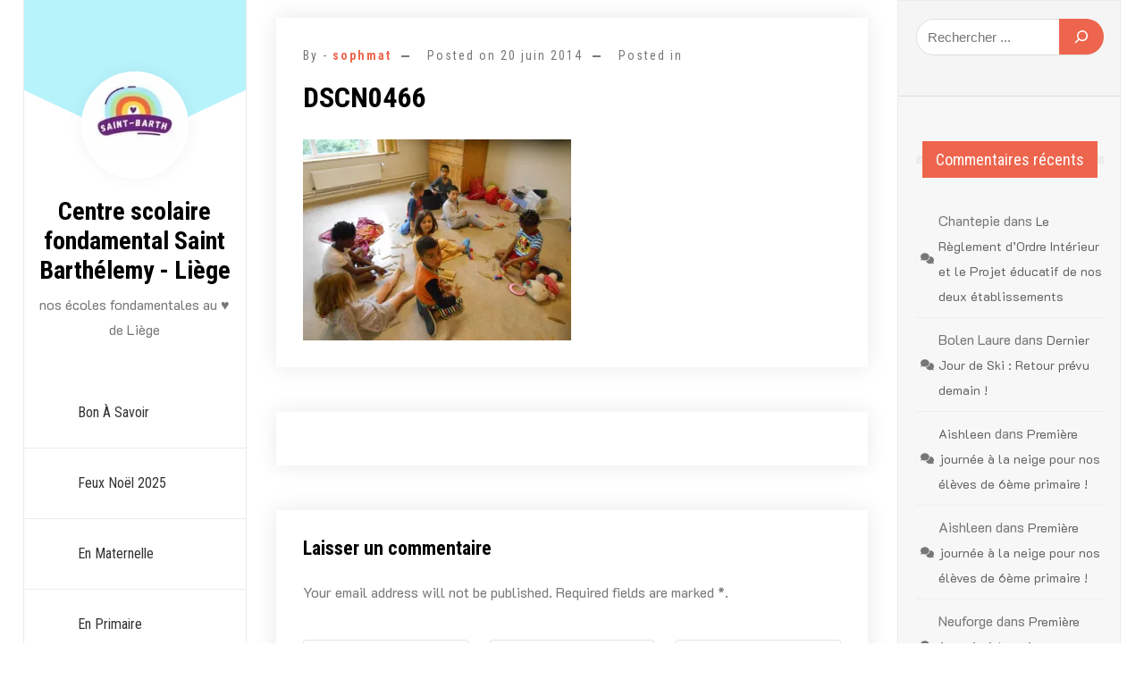

--- FILE ---
content_type: text/html; charset=UTF-8
request_url: https://www.saint-barth.be/vendredi-20-reveil-mer/dscn0466/
body_size: 16545
content:
<!doctype html>
<html lang="fr-FR">
<head>
	<meta charset="UTF-8">
	<meta name="viewport" content="width=device-width, initial-scale=1">
	<link rel="profile" href="https://gmpg.org/xfn/11">

	  <script>
    window.pgc_selected_calendars = [];
    window.pgc_trans = {"calendar_options":"Calendar options","selected_calendars":"Selected calendars","all":"All","none":"None","public":"Public","public_calendars":"Public calendar(s)","show_calendar_filter":"Show calendar filter","edit_fullcalendar_config":"Edit FullCalendar config","hide_passed_events":"Hide passed events...","hide_future_events":"Hide future events...","popup_options":"Popup options","show":"Show","hide":"Hide","copy_fullcalendar_config_info":"Copy the default FullCalendar config if you want to change it. This is the configuration object that you can set as the second argument in the <code>FullCalendar.Calendar<\/code> constructor.","fullcalendar_docs_link":"See the <a target=\"_blank\" href=\"https:\/\/fullcalendar.io\/docs#toc\">FullCalendar documentation<\/a> for available configuration options.","eventpopup":"Show event popup","eventlink":"Show event link","eventdescription":"Show event description","eventlocation":"Show event location","eventattendees":"Show event attendees","eventattachments":"Show event attachments","eventcreator":"Show event creator","eventcalendarname":"Show calendarname","more_than":"...more than","days_ago":"days ago","days_from_now":"days from now","malformed_json":"Malformed JSON, this calendar will probably not display correctly","enter_one_or_more_public_calendar_ids":"Add at least one calendar!","malformed_json_short":"Malformed JSON","fullcalendar_config":"FullCalendar config","copy_default_fullcalendar_config":"Copy default FullCalendar config","comma_separated_list_calendar_ids":"Comma separated list of public calendar IDs","show_filter_bottom":"Show filter at bottom","show_filter_top":"Show filter at top","hide_filter":"Hide filter","filter_options":"Filter options","filter_uncheckedcalendarids":"Unchecked calendar IDs","plugin_version":"20251206","theme":"Theme","default":"Default","themes":["pgc-dark","pgc-light"],"fullcalendar_version":4};
  </script>
<style>
#wpadminbar #wp-admin-bar-wccp_free_top_button .ab-icon:before {
	content: "\f160";
	color: #02CA02;
	top: 3px;
}
#wpadminbar #wp-admin-bar-wccp_free_top_button .ab-icon {
	transform: rotate(45deg);
}
</style>
<meta name='robots' content='index, follow, max-image-preview:large, max-snippet:-1, max-video-preview:-1' />

	<!-- This site is optimized with the Yoast SEO plugin v26.8 - https://yoast.com/product/yoast-seo-wordpress/ -->
	<title>DSCN0466 - Centre scolaire fondamental Saint Barthélemy - Liège</title>
	<link rel="canonical" href="https://www.saint-barth.be/vendredi-20-reveil-mer/dscn0466/" />
	<meta property="og:locale" content="fr_FR" />
	<meta property="og:type" content="article" />
	<meta property="og:title" content="DSCN0466 - Centre scolaire fondamental Saint Barthélemy - Liège" />
	<meta property="og:url" content="https://www.saint-barth.be/vendredi-20-reveil-mer/dscn0466/" />
	<meta property="og:site_name" content="Centre scolaire fondamental Saint Barthélemy - Liège" />
	<meta property="og:image" content="https://www.saint-barth.be/vendredi-20-reveil-mer/dscn0466" />
	<meta property="og:image:width" content="1024" />
	<meta property="og:image:height" content="768" />
	<meta property="og:image:type" content="image/jpeg" />
	<script type="application/ld+json" class="yoast-schema-graph">{"@context":"https://schema.org","@graph":[{"@type":"WebPage","@id":"https://www.saint-barth.be/vendredi-20-reveil-mer/dscn0466/","url":"https://www.saint-barth.be/vendredi-20-reveil-mer/dscn0466/","name":"DSCN0466 - Centre scolaire fondamental Saint Barthélemy - Liège","isPartOf":{"@id":"https://www.saint-barth.be/#website"},"primaryImageOfPage":{"@id":"https://www.saint-barth.be/vendredi-20-reveil-mer/dscn0466/#primaryimage"},"image":{"@id":"https://www.saint-barth.be/vendredi-20-reveil-mer/dscn0466/#primaryimage"},"thumbnailUrl":"https://i0.wp.com/www.saint-barth.be/wp-content/uploads/2014/06/DSCN0466.jpg?fit=5152%2C3864&ssl=1","datePublished":"2014-06-20T06:21:50+00:00","breadcrumb":{"@id":"https://www.saint-barth.be/vendredi-20-reveil-mer/dscn0466/#breadcrumb"},"inLanguage":"fr-FR","potentialAction":[{"@type":"ReadAction","target":["https://www.saint-barth.be/vendredi-20-reveil-mer/dscn0466/"]}]},{"@type":"ImageObject","inLanguage":"fr-FR","@id":"https://www.saint-barth.be/vendredi-20-reveil-mer/dscn0466/#primaryimage","url":"https://i0.wp.com/www.saint-barth.be/wp-content/uploads/2014/06/DSCN0466.jpg?fit=5152%2C3864&ssl=1","contentUrl":"https://i0.wp.com/www.saint-barth.be/wp-content/uploads/2014/06/DSCN0466.jpg?fit=5152%2C3864&ssl=1"},{"@type":"BreadcrumbList","@id":"https://www.saint-barth.be/vendredi-20-reveil-mer/dscn0466/#breadcrumb","itemListElement":[{"@type":"ListItem","position":1,"name":"Vendredi 20: Réveil à la mer","item":"https://www.saint-barth.be/vendredi-20-reveil-mer/"},{"@type":"ListItem","position":2,"name":"DSCN0466"}]},{"@type":"WebSite","@id":"https://www.saint-barth.be/#website","url":"https://www.saint-barth.be/","name":"Centre scolaire fondamental Saint Barthélemy - Liège","description":"nos écoles fondamentales au ♥ de Liège","publisher":{"@id":"https://www.saint-barth.be/#organization"},"potentialAction":[{"@type":"SearchAction","target":{"@type":"EntryPoint","urlTemplate":"https://www.saint-barth.be/?s={search_term_string}"},"query-input":{"@type":"PropertyValueSpecification","valueRequired":true,"valueName":"search_term_string"}}],"inLanguage":"fr-FR"},{"@type":"Organization","@id":"https://www.saint-barth.be/#organization","name":"Centre scolaire fondamental Saint Barthélemy - Liège","url":"https://www.saint-barth.be/","logo":{"@type":"ImageObject","inLanguage":"fr-FR","@id":"https://www.saint-barth.be/#/schema/logo/image/","url":"https://i0.wp.com/www.saint-barth.be/wp-content/uploads/2020/03/cropped-cropped-SSM.jpeg?fit=173%2C137&ssl=1","contentUrl":"https://i0.wp.com/www.saint-barth.be/wp-content/uploads/2020/03/cropped-cropped-SSM.jpeg?fit=173%2C137&ssl=1","width":173,"height":137,"caption":"Centre scolaire fondamental Saint Barthélemy - Liège"},"image":{"@id":"https://www.saint-barth.be/#/schema/logo/image/"}}]}</script>
	<!-- / Yoast SEO plugin. -->


<link rel='dns-prefetch' href='//stats.wp.com' />
<link rel='dns-prefetch' href='//fonts.googleapis.com' />
<link rel='preconnect' href='//c0.wp.com' />
<link rel='preconnect' href='//i0.wp.com' />
<link rel="alternate" type="application/rss+xml" title="Centre scolaire fondamental Saint Barthélemy - Liège &raquo; Flux" href="https://www.saint-barth.be/feed/" />
<link rel="alternate" type="application/rss+xml" title="Centre scolaire fondamental Saint Barthélemy - Liège &raquo; Flux des commentaires" href="https://www.saint-barth.be/comments/feed/" />
<link rel="alternate" type="application/rss+xml" title="Centre scolaire fondamental Saint Barthélemy - Liège &raquo; DSCN0466 Flux des commentaires" href="https://www.saint-barth.be/vendredi-20-reveil-mer/dscn0466/feed/" />
<link rel="alternate" title="oEmbed (JSON)" type="application/json+oembed" href="https://www.saint-barth.be/wp-json/oembed/1.0/embed?url=https%3A%2F%2Fwww.saint-barth.be%2Fvendredi-20-reveil-mer%2Fdscn0466%2F" />
<link rel="alternate" title="oEmbed (XML)" type="text/xml+oembed" href="https://www.saint-barth.be/wp-json/oembed/1.0/embed?url=https%3A%2F%2Fwww.saint-barth.be%2Fvendredi-20-reveil-mer%2Fdscn0466%2F&#038;format=xml" />
		<style>
			.lazyload,
			.lazyloading {
				max-width: 100%;
			}
		</style>
		<style id='wp-img-auto-sizes-contain-inline-css'>
img:is([sizes=auto i],[sizes^="auto," i]){contain-intrinsic-size:3000px 1500px}
/*# sourceURL=wp-img-auto-sizes-contain-inline-css */
</style>
<style id='wp-emoji-styles-inline-css'>

	img.wp-smiley, img.emoji {
		display: inline !important;
		border: none !important;
		box-shadow: none !important;
		height: 1em !important;
		width: 1em !important;
		margin: 0 0.07em !important;
		vertical-align: -0.1em !important;
		background: none !important;
		padding: 0 !important;
	}
/*# sourceURL=wp-emoji-styles-inline-css */
</style>
<link rel='stylesheet' id='wp-block-library-css' href='https://c0.wp.com/c/6.9/wp-includes/css/dist/block-library/style.min.css' media='all' />
<style id='wp-block-search-inline-css'>
.wp-block-search__button{margin-left:10px;word-break:normal}.wp-block-search__button.has-icon{line-height:0}.wp-block-search__button svg{height:1.25em;min-height:24px;min-width:24px;width:1.25em;fill:currentColor;vertical-align:text-bottom}:where(.wp-block-search__button){border:1px solid #ccc;padding:6px 10px}.wp-block-search__inside-wrapper{display:flex;flex:auto;flex-wrap:nowrap;max-width:100%}.wp-block-search__label{width:100%}.wp-block-search.wp-block-search__button-only .wp-block-search__button{box-sizing:border-box;display:flex;flex-shrink:0;justify-content:center;margin-left:0;max-width:100%}.wp-block-search.wp-block-search__button-only .wp-block-search__inside-wrapper{min-width:0!important;transition-property:width}.wp-block-search.wp-block-search__button-only .wp-block-search__input{flex-basis:100%;transition-duration:.3s}.wp-block-search.wp-block-search__button-only.wp-block-search__searchfield-hidden,.wp-block-search.wp-block-search__button-only.wp-block-search__searchfield-hidden .wp-block-search__inside-wrapper{overflow:hidden}.wp-block-search.wp-block-search__button-only.wp-block-search__searchfield-hidden .wp-block-search__input{border-left-width:0!important;border-right-width:0!important;flex-basis:0;flex-grow:0;margin:0;min-width:0!important;padding-left:0!important;padding-right:0!important;width:0!important}:where(.wp-block-search__input){appearance:none;border:1px solid #949494;flex-grow:1;font-family:inherit;font-size:inherit;font-style:inherit;font-weight:inherit;letter-spacing:inherit;line-height:inherit;margin-left:0;margin-right:0;min-width:3rem;padding:8px;text-decoration:unset!important;text-transform:inherit}:where(.wp-block-search__button-inside .wp-block-search__inside-wrapper){background-color:#fff;border:1px solid #949494;box-sizing:border-box;padding:4px}:where(.wp-block-search__button-inside .wp-block-search__inside-wrapper) .wp-block-search__input{border:none;border-radius:0;padding:0 4px}:where(.wp-block-search__button-inside .wp-block-search__inside-wrapper) .wp-block-search__input:focus{outline:none}:where(.wp-block-search__button-inside .wp-block-search__inside-wrapper) :where(.wp-block-search__button){padding:4px 8px}.wp-block-search.aligncenter .wp-block-search__inside-wrapper{margin:auto}.wp-block[data-align=right] .wp-block-search.wp-block-search__button-only .wp-block-search__inside-wrapper{float:right}
/*# sourceURL=https://c0.wp.com/c/6.9/wp-includes/blocks/search/style.min.css */
</style>
<style id='wp-block-search-theme-inline-css'>
.wp-block-search .wp-block-search__label{font-weight:700}.wp-block-search__button{border:1px solid #ccc;padding:.375em .625em}
/*# sourceURL=https://c0.wp.com/c/6.9/wp-includes/blocks/search/theme.min.css */
</style>
<style id='global-styles-inline-css'>
:root{--wp--preset--aspect-ratio--square: 1;--wp--preset--aspect-ratio--4-3: 4/3;--wp--preset--aspect-ratio--3-4: 3/4;--wp--preset--aspect-ratio--3-2: 3/2;--wp--preset--aspect-ratio--2-3: 2/3;--wp--preset--aspect-ratio--16-9: 16/9;--wp--preset--aspect-ratio--9-16: 9/16;--wp--preset--color--black: #000000;--wp--preset--color--cyan-bluish-gray: #abb8c3;--wp--preset--color--white: #ffffff;--wp--preset--color--pale-pink: #f78da7;--wp--preset--color--vivid-red: #cf2e2e;--wp--preset--color--luminous-vivid-orange: #ff6900;--wp--preset--color--luminous-vivid-amber: #fcb900;--wp--preset--color--light-green-cyan: #7bdcb5;--wp--preset--color--vivid-green-cyan: #00d084;--wp--preset--color--pale-cyan-blue: #8ed1fc;--wp--preset--color--vivid-cyan-blue: #0693e3;--wp--preset--color--vivid-purple: #9b51e0;--wp--preset--gradient--vivid-cyan-blue-to-vivid-purple: linear-gradient(135deg,rgb(6,147,227) 0%,rgb(155,81,224) 100%);--wp--preset--gradient--light-green-cyan-to-vivid-green-cyan: linear-gradient(135deg,rgb(122,220,180) 0%,rgb(0,208,130) 100%);--wp--preset--gradient--luminous-vivid-amber-to-luminous-vivid-orange: linear-gradient(135deg,rgb(252,185,0) 0%,rgb(255,105,0) 100%);--wp--preset--gradient--luminous-vivid-orange-to-vivid-red: linear-gradient(135deg,rgb(255,105,0) 0%,rgb(207,46,46) 100%);--wp--preset--gradient--very-light-gray-to-cyan-bluish-gray: linear-gradient(135deg,rgb(238,238,238) 0%,rgb(169,184,195) 100%);--wp--preset--gradient--cool-to-warm-spectrum: linear-gradient(135deg,rgb(74,234,220) 0%,rgb(151,120,209) 20%,rgb(207,42,186) 40%,rgb(238,44,130) 60%,rgb(251,105,98) 80%,rgb(254,248,76) 100%);--wp--preset--gradient--blush-light-purple: linear-gradient(135deg,rgb(255,206,236) 0%,rgb(152,150,240) 100%);--wp--preset--gradient--blush-bordeaux: linear-gradient(135deg,rgb(254,205,165) 0%,rgb(254,45,45) 50%,rgb(107,0,62) 100%);--wp--preset--gradient--luminous-dusk: linear-gradient(135deg,rgb(255,203,112) 0%,rgb(199,81,192) 50%,rgb(65,88,208) 100%);--wp--preset--gradient--pale-ocean: linear-gradient(135deg,rgb(255,245,203) 0%,rgb(182,227,212) 50%,rgb(51,167,181) 100%);--wp--preset--gradient--electric-grass: linear-gradient(135deg,rgb(202,248,128) 0%,rgb(113,206,126) 100%);--wp--preset--gradient--midnight: linear-gradient(135deg,rgb(2,3,129) 0%,rgb(40,116,252) 100%);--wp--preset--font-size--small: 13px;--wp--preset--font-size--medium: 20px;--wp--preset--font-size--large: 36px;--wp--preset--font-size--x-large: 42px;--wp--preset--spacing--20: 0.44rem;--wp--preset--spacing--30: 0.67rem;--wp--preset--spacing--40: 1rem;--wp--preset--spacing--50: 1.5rem;--wp--preset--spacing--60: 2.25rem;--wp--preset--spacing--70: 3.38rem;--wp--preset--spacing--80: 5.06rem;--wp--preset--shadow--natural: 6px 6px 9px rgba(0, 0, 0, 0.2);--wp--preset--shadow--deep: 12px 12px 50px rgba(0, 0, 0, 0.4);--wp--preset--shadow--sharp: 6px 6px 0px rgba(0, 0, 0, 0.2);--wp--preset--shadow--outlined: 6px 6px 0px -3px rgb(255, 255, 255), 6px 6px rgb(0, 0, 0);--wp--preset--shadow--crisp: 6px 6px 0px rgb(0, 0, 0);}:where(.is-layout-flex){gap: 0.5em;}:where(.is-layout-grid){gap: 0.5em;}body .is-layout-flex{display: flex;}.is-layout-flex{flex-wrap: wrap;align-items: center;}.is-layout-flex > :is(*, div){margin: 0;}body .is-layout-grid{display: grid;}.is-layout-grid > :is(*, div){margin: 0;}:where(.wp-block-columns.is-layout-flex){gap: 2em;}:where(.wp-block-columns.is-layout-grid){gap: 2em;}:where(.wp-block-post-template.is-layout-flex){gap: 1.25em;}:where(.wp-block-post-template.is-layout-grid){gap: 1.25em;}.has-black-color{color: var(--wp--preset--color--black) !important;}.has-cyan-bluish-gray-color{color: var(--wp--preset--color--cyan-bluish-gray) !important;}.has-white-color{color: var(--wp--preset--color--white) !important;}.has-pale-pink-color{color: var(--wp--preset--color--pale-pink) !important;}.has-vivid-red-color{color: var(--wp--preset--color--vivid-red) !important;}.has-luminous-vivid-orange-color{color: var(--wp--preset--color--luminous-vivid-orange) !important;}.has-luminous-vivid-amber-color{color: var(--wp--preset--color--luminous-vivid-amber) !important;}.has-light-green-cyan-color{color: var(--wp--preset--color--light-green-cyan) !important;}.has-vivid-green-cyan-color{color: var(--wp--preset--color--vivid-green-cyan) !important;}.has-pale-cyan-blue-color{color: var(--wp--preset--color--pale-cyan-blue) !important;}.has-vivid-cyan-blue-color{color: var(--wp--preset--color--vivid-cyan-blue) !important;}.has-vivid-purple-color{color: var(--wp--preset--color--vivid-purple) !important;}.has-black-background-color{background-color: var(--wp--preset--color--black) !important;}.has-cyan-bluish-gray-background-color{background-color: var(--wp--preset--color--cyan-bluish-gray) !important;}.has-white-background-color{background-color: var(--wp--preset--color--white) !important;}.has-pale-pink-background-color{background-color: var(--wp--preset--color--pale-pink) !important;}.has-vivid-red-background-color{background-color: var(--wp--preset--color--vivid-red) !important;}.has-luminous-vivid-orange-background-color{background-color: var(--wp--preset--color--luminous-vivid-orange) !important;}.has-luminous-vivid-amber-background-color{background-color: var(--wp--preset--color--luminous-vivid-amber) !important;}.has-light-green-cyan-background-color{background-color: var(--wp--preset--color--light-green-cyan) !important;}.has-vivid-green-cyan-background-color{background-color: var(--wp--preset--color--vivid-green-cyan) !important;}.has-pale-cyan-blue-background-color{background-color: var(--wp--preset--color--pale-cyan-blue) !important;}.has-vivid-cyan-blue-background-color{background-color: var(--wp--preset--color--vivid-cyan-blue) !important;}.has-vivid-purple-background-color{background-color: var(--wp--preset--color--vivid-purple) !important;}.has-black-border-color{border-color: var(--wp--preset--color--black) !important;}.has-cyan-bluish-gray-border-color{border-color: var(--wp--preset--color--cyan-bluish-gray) !important;}.has-white-border-color{border-color: var(--wp--preset--color--white) !important;}.has-pale-pink-border-color{border-color: var(--wp--preset--color--pale-pink) !important;}.has-vivid-red-border-color{border-color: var(--wp--preset--color--vivid-red) !important;}.has-luminous-vivid-orange-border-color{border-color: var(--wp--preset--color--luminous-vivid-orange) !important;}.has-luminous-vivid-amber-border-color{border-color: var(--wp--preset--color--luminous-vivid-amber) !important;}.has-light-green-cyan-border-color{border-color: var(--wp--preset--color--light-green-cyan) !important;}.has-vivid-green-cyan-border-color{border-color: var(--wp--preset--color--vivid-green-cyan) !important;}.has-pale-cyan-blue-border-color{border-color: var(--wp--preset--color--pale-cyan-blue) !important;}.has-vivid-cyan-blue-border-color{border-color: var(--wp--preset--color--vivid-cyan-blue) !important;}.has-vivid-purple-border-color{border-color: var(--wp--preset--color--vivid-purple) !important;}.has-vivid-cyan-blue-to-vivid-purple-gradient-background{background: var(--wp--preset--gradient--vivid-cyan-blue-to-vivid-purple) !important;}.has-light-green-cyan-to-vivid-green-cyan-gradient-background{background: var(--wp--preset--gradient--light-green-cyan-to-vivid-green-cyan) !important;}.has-luminous-vivid-amber-to-luminous-vivid-orange-gradient-background{background: var(--wp--preset--gradient--luminous-vivid-amber-to-luminous-vivid-orange) !important;}.has-luminous-vivid-orange-to-vivid-red-gradient-background{background: var(--wp--preset--gradient--luminous-vivid-orange-to-vivid-red) !important;}.has-very-light-gray-to-cyan-bluish-gray-gradient-background{background: var(--wp--preset--gradient--very-light-gray-to-cyan-bluish-gray) !important;}.has-cool-to-warm-spectrum-gradient-background{background: var(--wp--preset--gradient--cool-to-warm-spectrum) !important;}.has-blush-light-purple-gradient-background{background: var(--wp--preset--gradient--blush-light-purple) !important;}.has-blush-bordeaux-gradient-background{background: var(--wp--preset--gradient--blush-bordeaux) !important;}.has-luminous-dusk-gradient-background{background: var(--wp--preset--gradient--luminous-dusk) !important;}.has-pale-ocean-gradient-background{background: var(--wp--preset--gradient--pale-ocean) !important;}.has-electric-grass-gradient-background{background: var(--wp--preset--gradient--electric-grass) !important;}.has-midnight-gradient-background{background: var(--wp--preset--gradient--midnight) !important;}.has-small-font-size{font-size: var(--wp--preset--font-size--small) !important;}.has-medium-font-size{font-size: var(--wp--preset--font-size--medium) !important;}.has-large-font-size{font-size: var(--wp--preset--font-size--large) !important;}.has-x-large-font-size{font-size: var(--wp--preset--font-size--x-large) !important;}
/*# sourceURL=global-styles-inline-css */
</style>

<style id='classic-theme-styles-inline-css'>
/*! This file is auto-generated */
.wp-block-button__link{color:#fff;background-color:#32373c;border-radius:9999px;box-shadow:none;text-decoration:none;padding:calc(.667em + 2px) calc(1.333em + 2px);font-size:1.125em}.wp-block-file__button{background:#32373c;color:#fff;text-decoration:none}
/*# sourceURL=/wp-includes/css/classic-themes.min.css */
</style>
<link rel='stylesheet' id='wp-components-css' href='https://c0.wp.com/c/6.9/wp-includes/css/dist/components/style.min.css' media='all' />
<link rel='stylesheet' id='wp-preferences-css' href='https://c0.wp.com/c/6.9/wp-includes/css/dist/preferences/style.min.css' media='all' />
<link rel='stylesheet' id='wp-block-editor-css' href='https://c0.wp.com/c/6.9/wp-includes/css/dist/block-editor/style.min.css' media='all' />
<link rel='stylesheet' id='popup-maker-block-library-style-css' href='https://www.saint-barth.be/wp-content/plugins/popup-maker/dist/packages/block-library-style.css?ver=dbea705cfafe089d65f1' media='all' />
<link rel='stylesheet' id='contact-form-7-css' href='https://www.saint-barth.be/wp-content/plugins/contact-form-7/includes/css/styles.css?ver=6.1.4' media='all' />
<link rel='stylesheet' id='foobox-free-min-css' href='https://www.saint-barth.be/wp-content/plugins/foobox-image-lightbox/free/css/foobox.free.min.css?ver=2.7.41' media='all' />
<link rel='stylesheet' id='m1downloadlist-css' href='https://www.saint-barth.be/wp-content/plugins/m1downloadlist/main.css?ver=6.9' media='all' />
<link rel='stylesheet' id='simple-spoiler-style-css' href='https://www.saint-barth.be/wp-content/plugins/simple-spoiler/css/simple-spoiler.min.css?ver=1.5' media='all' />
<link rel='stylesheet' id='vlp-public-css' href='https://www.saint-barth.be/wp-content/plugins/visual-link-preview/dist/public.css?ver=2.3.0' media='all' />
<link rel='stylesheet' id='Roboto+Condensed-css' href='//fonts.googleapis.com/css2?family=Roboto+Condensed%3Aital%2Cwght%400%2C100..900%3B1%2C100..900&#038;display=swap&#038;ver=6.9' media='all' />
<link rel='stylesheet' id='fontawesome-css' href='https://www.saint-barth.be/wp-content/themes/personal-cv-resume/vendors/font-awesome/css/all.css?ver=4.7' media='all' />
<link rel='stylesheet' id='bootstrap-css' href='https://www.saint-barth.be/wp-content/themes/personal-cv-resume/vendors/bootstrap/css/bootstrap.css?ver=4.0.0' media='all' />
<link rel='stylesheet' id='fancybox-css' href='https://www.saint-barth.be/wp-content/themes/personal-cv-resume/vendors/fancybox/jquery.fancybox.css?ver=3.5.6' media='all' />
<link rel='stylesheet' id='owl-carousel-css' href='https://www.saint-barth.be/wp-content/themes/personal-cv-resume/vendors/owl-carousel/assets/animate.css?ver=3.5.6' media='all' />
<link rel='stylesheet' id='owl-animate-css' href='https://www.saint-barth.be/wp-content/themes/personal-cv-resume/vendors/owl-carousel/assets/owl.carousel.css?ver=3.5.6' media='all' />
<link rel='stylesheet' id='aos-next-css' href='https://www.saint-barth.be/wp-content/themes/personal-cv-resume/vendors/aos-next/aos.css?ver=6.9' media='all' />
<link rel='stylesheet' id='personal-cv-resume-css-css' href='https://www.saint-barth.be/wp-content/themes/personal-cv-resume/assets/css/personal-cv-resume.css?ver=1.0.0' media='all' />
<link rel='stylesheet' id='personal_resume_portfolio_parent-css' href='https://www.saint-barth.be/wp-content/themes/personal-cv-resume/style.css?ver=6.9' media='all' />
<link rel='stylesheet' id='google-font-css' href='https://fonts.googleapis.com/css?family=K2D%3A300%2C400%2C500%2C600%2C700%7CRoboto%3A400%2C500%2C700%7CJost%3A400%2C500%2C700&#038;display=swap&#038;ver=6.9' media='all' />
<link rel='stylesheet' id='dashicons-css' href='https://c0.wp.com/c/6.9/wp-includes/css/dashicons.min.css' media='all' />
<link rel='stylesheet' id='personal-cv-resume-style-css' href='https://www.saint-barth.be/wp-content/themes/personal-resume-portfolio/style.css?ver=6.9' media='all' />
<link rel='stylesheet' id='tippy_light-css' href='https://www.saint-barth.be/wp-content/plugins/private-google-calendars/lib/tippy/light-border.css?ver=20251206' media='all' />
<link rel='stylesheet' id='pgc_fullcalendar-css' href='https://www.saint-barth.be/wp-content/plugins/private-google-calendars/lib/fullcalendar4/core/main.min.css?ver=20251206' media='all' />
<link rel='stylesheet' id='pgc_fullcalendar_daygrid-css' href='https://www.saint-barth.be/wp-content/plugins/private-google-calendars/lib/fullcalendar4/daygrid/main.min.css?ver=20251206' media='all' />
<link rel='stylesheet' id='pgc_fullcalendar_timegrid-css' href='https://www.saint-barth.be/wp-content/plugins/private-google-calendars/lib/fullcalendar4/timegrid/main.min.css?ver=20251206' media='all' />
<link rel='stylesheet' id='pgc_fullcalendar_list-css' href='https://www.saint-barth.be/wp-content/plugins/private-google-calendars/lib/fullcalendar4/list/main.min.css?ver=20251206' media='all' />
<link rel='stylesheet' id='pgc-css' href='https://www.saint-barth.be/wp-content/plugins/private-google-calendars/css/pgc.css?ver=20251206' media='all' />
<link rel='stylesheet' id='wetransfer-front-css-css' href='https://www.saint-barth.be/wp-content/plugins/smart-wetransfer//includes/front-style.css?ver=1' media='all' />
<script src="https://documentcloud.adobe.com/view-sdk/viewer.js" id="AdobeViewSDK-js"></script>
<script id="embed-pdf-modal-js-js-before">
const adminSettings = {"client_id":"09d1183adc424d74ac822a988908100b","adobe_analytics":false,"embed_mode":"LIGHT_BOX","initial_page_view":"FIT_WIDTH","exit_type":"CLOSE","enable_download":"1","enable_print":"1","dock_controls":"1"}
//# sourceURL=embed-pdf-modal-js-js-before
</script>
<script src="https://www.saint-barth.be/wp-content/plugins/adobe-embedded-pdf-viewer/public/modal/js/embed-pdf-modal.js?ver=6.9" id="embed-pdf-modal-js-js"></script>
<script src="https://c0.wp.com/c/6.9/wp-includes/js/jquery/jquery.min.js" id="jquery-core-js"></script>
<script src="https://c0.wp.com/c/6.9/wp-includes/js/jquery/jquery-migrate.min.js" id="jquery-migrate-js"></script>
<script src="https://www.saint-barth.be/wp-content/plugins/wp-image-zoooom/assets/js/jquery.image_zoom.min.js?ver=1.60" id="image_zoooom-js" defer data-wp-strategy="defer" fetchpriority="low"></script>
<script id="image_zoooom-init-js-extra">
var IZ = {"options":{"lensShape":"square","zoomType":"lens","lensSize":200,"borderSize":1,"borderColour":"#ffffff","cursor":"pointer","lensFadeIn":500,"tint":"true","tintColour":"#ffffff","tintOpacity":0.1},"with_woocommerce":"0","exchange_thumbnails":"0","enable_mobile":"1","woo_categories":"0","woo_slider":"0","enable_surecart":"0"};
//# sourceURL=image_zoooom-init-js-extra
</script>
<script src="https://www.saint-barth.be/wp-content/plugins/wp-image-zoooom/assets/js/image_zoom-init.js?ver=1.60" id="image_zoooom-init-js" defer data-wp-strategy="defer" fetchpriority="low"></script>
<script id="foobox-free-min-js-before">
/* Run FooBox FREE (v2.7.41) */
var FOOBOX = window.FOOBOX = {
	ready: true,
	disableOthers: false,
	o: {wordpress: { enabled: true }, countMessage:'image %index of %total', captions: { dataTitle: ["captionTitle","title","elementorLightboxTitle"], dataDesc: ["captionDesc","description","elementorLightboxDescription"] }, rel: '', excludes:'.fbx-link,.nofoobox,.nolightbox,a[href*="pinterest.com/pin/create/button/"]', affiliate : { enabled: false }},
	selectors: [
		".foogallery-container.foogallery-lightbox-foobox", ".foogallery-container.foogallery-lightbox-foobox-free", ".gallery", ".wp-block-gallery", ".wp-caption", ".wp-block-image", "a:has(img[class*=wp-image-])", ".foobox"
	],
	pre: function( $ ){
		// Custom JavaScript (Pre)
		
	},
	post: function( $ ){
		// Custom JavaScript (Post)
		
		// Custom Captions Code
		
	},
	custom: function( $ ){
		// Custom Extra JS
		
	}
};
//# sourceURL=foobox-free-min-js-before
</script>
<script src="https://www.saint-barth.be/wp-content/plugins/foobox-image-lightbox/free/js/foobox.free.min.js?ver=2.7.41" id="foobox-free-min-js"></script>
<link rel="https://api.w.org/" href="https://www.saint-barth.be/wp-json/" /><link rel="alternate" title="JSON" type="application/json" href="https://www.saint-barth.be/wp-json/wp/v2/media/507" /><link rel="EditURI" type="application/rsd+xml" title="RSD" href="https://www.saint-barth.be/xmlrpc.php?rsd" />
<meta name="generator" content="WordPress 6.9" />
<link rel='shortlink' href='https://www.saint-barth.be/?p=507' />
<style type="text/css">
		.spoiler-head {
			background: #f1f1f1;
			border: 1px solid #dddddd;
		}
		.spoiler-body {
			background: #fbfbfb;
			border-width: 0 1px 1px 1px;
			border-style: solid;
			border-color: #dddddd;
		}
	</style><script id="wpcp_disable_selection" type="text/javascript">
var image_save_msg='You are not allowed to save images!';
	var no_menu_msg='Context Menu disabled!';
	var smessage = "Le contenu du site est protégé ...";

function disableEnterKey(e)
{
	var elemtype = e.target.tagName;
	
	elemtype = elemtype.toUpperCase();
	
	if (elemtype == "TEXT" || elemtype == "TEXTAREA" || elemtype == "INPUT" || elemtype == "PASSWORD" || elemtype == "SELECT" || elemtype == "OPTION" || elemtype == "EMBED")
	{
		elemtype = 'TEXT';
	}
	
	if (e.ctrlKey){
     var key;
     if(window.event)
          key = window.event.keyCode;     //IE
     else
          key = e.which;     //firefox (97)
    //if (key != 17) alert(key);
     if (elemtype!= 'TEXT' && (key == 97 || key == 65 || key == 67 || key == 99 || key == 88 || key == 120 || key == 26 || key == 85  || key == 86 || key == 83 || key == 43 || key == 73))
     {
		if(wccp_free_iscontenteditable(e)) return true;
		show_wpcp_message('You are not allowed to copy content or view source');
		return false;
     }else
     	return true;
     }
}


/*For contenteditable tags*/
function wccp_free_iscontenteditable(e)
{
	var e = e || window.event; // also there is no e.target property in IE. instead IE uses window.event.srcElement
  	
	var target = e.target || e.srcElement;

	var elemtype = e.target.nodeName;
	
	elemtype = elemtype.toUpperCase();
	
	var iscontenteditable = "false";
		
	if(typeof target.getAttribute!="undefined" ) iscontenteditable = target.getAttribute("contenteditable"); // Return true or false as string
	
	var iscontenteditable2 = false;
	
	if(typeof target.isContentEditable!="undefined" ) iscontenteditable2 = target.isContentEditable; // Return true or false as boolean

	if(target.parentElement.isContentEditable) iscontenteditable2 = true;
	
	if (iscontenteditable == "true" || iscontenteditable2 == true)
	{
		if(typeof target.style!="undefined" ) target.style.cursor = "text";
		
		return true;
	}
}

////////////////////////////////////
function disable_copy(e)
{	
	var e = e || window.event; // also there is no e.target property in IE. instead IE uses window.event.srcElement
	
	var elemtype = e.target.tagName;
	
	elemtype = elemtype.toUpperCase();
	
	if (elemtype == "TEXT" || elemtype == "TEXTAREA" || elemtype == "INPUT" || elemtype == "PASSWORD" || elemtype == "SELECT" || elemtype == "OPTION" || elemtype == "EMBED")
	{
		elemtype = 'TEXT';
	}
	
	if(wccp_free_iscontenteditable(e)) return true;
	
	var isSafari = /Safari/.test(navigator.userAgent) && /Apple Computer/.test(navigator.vendor);
	
	var checker_IMG = '';
	if (elemtype == "IMG" && checker_IMG == 'checked' && e.detail >= 2) {show_wpcp_message(alertMsg_IMG);return false;}
	if (elemtype != "TEXT")
	{
		if (smessage !== "" && e.detail == 2)
			show_wpcp_message(smessage);
		
		if (isSafari)
			return true;
		else
			return false;
	}	
}

//////////////////////////////////////////
function disable_copy_ie()
{
	var e = e || window.event;
	var elemtype = window.event.srcElement.nodeName;
	elemtype = elemtype.toUpperCase();
	if(wccp_free_iscontenteditable(e)) return true;
	if (elemtype == "IMG") {show_wpcp_message(alertMsg_IMG);return false;}
	if (elemtype != "TEXT" && elemtype != "TEXTAREA" && elemtype != "INPUT" && elemtype != "PASSWORD" && elemtype != "SELECT" && elemtype != "OPTION" && elemtype != "EMBED")
	{
		return false;
	}
}	
function reEnable()
{
	return true;
}
document.onkeydown = disableEnterKey;
document.onselectstart = disable_copy_ie;
if(navigator.userAgent.indexOf('MSIE')==-1)
{
	document.onmousedown = disable_copy;
	document.onclick = reEnable;
}
function disableSelection(target)
{
    //For IE This code will work
    if (typeof target.onselectstart!="undefined")
    target.onselectstart = disable_copy_ie;
    
    //For Firefox This code will work
    else if (typeof target.style.MozUserSelect!="undefined")
    {target.style.MozUserSelect="none";}
    
    //All other  (ie: Opera) This code will work
    else
    target.onmousedown=function(){return false}
    target.style.cursor = "default";
}
//Calling the JS function directly just after body load
window.onload = function(){disableSelection(document.body);};

//////////////////special for safari Start////////////////
var onlongtouch;
var timer;
var touchduration = 1000; //length of time we want the user to touch before we do something

var elemtype = "";
function touchstart(e) {
	var e = e || window.event;
  // also there is no e.target property in IE.
  // instead IE uses window.event.srcElement
  	var target = e.target || e.srcElement;
	
	elemtype = window.event.srcElement.nodeName;
	
	elemtype = elemtype.toUpperCase();
	
	if(!wccp_pro_is_passive()) e.preventDefault();
	if (!timer) {
		timer = setTimeout(onlongtouch, touchduration);
	}
}

function touchend() {
    //stops short touches from firing the event
    if (timer) {
        clearTimeout(timer);
        timer = null;
    }
	onlongtouch();
}

onlongtouch = function(e) { //this will clear the current selection if anything selected
	
	if (elemtype != "TEXT" && elemtype != "TEXTAREA" && elemtype != "INPUT" && elemtype != "PASSWORD" && elemtype != "SELECT" && elemtype != "EMBED" && elemtype != "OPTION")	
	{
		if (window.getSelection) {
			if (window.getSelection().empty) {  // Chrome
			window.getSelection().empty();
			} else if (window.getSelection().removeAllRanges) {  // Firefox
			window.getSelection().removeAllRanges();
			}
		} else if (document.selection) {  // IE?
			document.selection.empty();
		}
		return false;
	}
};

document.addEventListener("DOMContentLoaded", function(event) { 
    window.addEventListener("touchstart", touchstart, false);
    window.addEventListener("touchend", touchend, false);
});

function wccp_pro_is_passive() {

  var cold = false,
  hike = function() {};

  try {
	  const object1 = {};
  var aid = Object.defineProperty(object1, 'passive', {
  get() {cold = true}
  });
  window.addEventListener('test', hike, aid);
  window.removeEventListener('test', hike, aid);
  } catch (e) {}

  return cold;
}
/*special for safari End*/
</script>
<script id="wpcp_disable_Right_Click" type="text/javascript">
document.ondragstart = function() { return false;}
	function nocontext(e) {
	   return false;
	}
	document.oncontextmenu = nocontext;
</script>
<style>
.unselectable
{
-moz-user-select:none;
-webkit-user-select:none;
cursor: default;
}
html
{
-webkit-touch-callout: none;
-webkit-user-select: none;
-khtml-user-select: none;
-moz-user-select: none;
-ms-user-select: none;
user-select: none;
-webkit-tap-highlight-color: rgba(0,0,0,0);
}
</style>
<script id="wpcp_css_disable_selection" type="text/javascript">
var e = document.getElementsByTagName('body')[0];
if(e)
{
	e.setAttribute('unselectable',"on");
}
</script>
	<style>img#wpstats{display:none}</style>
				<script>
			document.documentElement.className = document.documentElement.className.replace('no-js', 'js');
		</script>
				<style>
			.no-js img.lazyload {
				display: none;
			}

			figure.wp-block-image img.lazyloading {
				min-width: 150px;
			}

			.lazyload,
			.lazyloading {
				--smush-placeholder-width: 100px;
				--smush-placeholder-aspect-ratio: 1/1;
				width: var(--smush-image-width, var(--smush-placeholder-width)) !important;
				aspect-ratio: var(--smush-image-aspect-ratio, var(--smush-placeholder-aspect-ratio)) !important;
			}

						.lazyload, .lazyloading {
				opacity: 0;
			}

			.lazyloaded {
				opacity: 1;
				transition: opacity 400ms;
				transition-delay: 0ms;
			}

					</style>
		<link rel="pingback" href="https://www.saint-barth.be/xmlrpc.php"><meta name="generator" content="Elementor 3.33.0; features: e_font_icon_svg, additional_custom_breakpoints; settings: css_print_method-external, google_font-enabled, font_display-swap">
<style>.recentcomments a{display:inline !important;padding:0 !important;margin:0 !important;}</style>			<style>
				.e-con.e-parent:nth-of-type(n+4):not(.e-lazyloaded):not(.e-no-lazyload),
				.e-con.e-parent:nth-of-type(n+4):not(.e-lazyloaded):not(.e-no-lazyload) * {
					background-image: none !important;
				}
				@media screen and (max-height: 1024px) {
					.e-con.e-parent:nth-of-type(n+3):not(.e-lazyloaded):not(.e-no-lazyload),
					.e-con.e-parent:nth-of-type(n+3):not(.e-lazyloaded):not(.e-no-lazyload) * {
						background-image: none !important;
					}
				}
				@media screen and (max-height: 640px) {
					.e-con.e-parent:nth-of-type(n+2):not(.e-lazyloaded):not(.e-no-lazyload),
					.e-con.e-parent:nth-of-type(n+2):not(.e-lazyloaded):not(.e-no-lazyload) * {
						background-image: none !important;
					}
				}
			</style>
			<style>img.zoooom,.zoooom img{padding:0!important;}.dialog-lightbox-widget-content[style] { top: 0 !important; left: 0 !important;}body.elementor-editor-active .zoooom::before { content: "\f179     Zoom applied to the image. Check on the frontend"; position: absolute; margin-top: 12px; text-align: right; background-color: white; line-height: 1.4em; left: 5%; padding: 0 10px 6px; font-family: dashicons; font-size: 0.9em; font-style: italic; z-index: 20; }</style><script></script></head>

<body class="attachment wp-singular attachment-template-default single single-attachment postid-507 attachmentid-507 attachment-jpeg wp-custom-logo wp-embed-responsive wp-theme-personal-cv-resume wp-child-theme-personal-resume-portfolio unselectable elementor-default elementor-kit-14239">
<a class="skip-link screen-reader-text" href="#primary">Aller au contenu</a><div id="page" class="site">

		<div id="aside-nav-wrapper" class="fixed">
			<button class="side-bar-icon" id="sidebar-actions-header">
	            <span></span>
	            <span></span>
	            <span></span>
	        </button>
			<div class="header-wrap">
				<div class="logo-wrap profile-wrp"><div class="wp-header-image"></div><div class="my-photo"><a href="https://www.saint-barth.be/" class="custom-logo-link" rel="home"><img width="173" height="137" data-src="https://i0.wp.com/www.saint-barth.be/wp-content/uploads/2020/03/cropped-cropped-SSM.jpeg?fit=173%2C137&amp;ssl=1" class="custom-logo lazyload" alt="Centre scolaire fondamental Saint Barthélemy &#8211; Liège" src="[data-uri]" style="--smush-placeholder-width: 173px; --smush-placeholder-aspect-ratio: 173/137;" /></a></div></div><div class="branding-text"><h3><a href="https://www.saint-barth.be/" rel="home" class="site-title">Centre scolaire fondamental Saint Barthélemy - Liège</a></h3><div class="site-description">nos écoles fondamentales au ♥ de Liège</div></div>				       <nav id="navbar" class="navbar-fill">
			
		<ul class="emart-main-menu navigation-menu"><li class="page_item page-item-781"><a href="https://www.saint-barth.be/bon-savoir/">bon à savoir</a></li>
<li class="page_item page-item-14288"><a href="https://www.saint-barth.be/feux-noel-2025/">Feux Noël 2025</a></li>
<li class="page_item page-item-24"><a href="https://www.saint-barth.be/en-maternelle/">en maternelle</a></li>
<li class="page_item page-item-26"><a href="https://www.saint-barth.be/en-primaire/">en primaire</a></li>
<li class="page_item page-item-2"><a href="https://www.saint-barth.be/nous-contacter/">Besoin d&rsquo; une information ?</a></li>
<li class="page_item page-item-13680"><a href="https://www.saint-barth.be/lepadlet/">Les Padlets Media de Saint Barth</a></li>
</ul>
		
		</nav>
					</div>
		</div>
		

<div id="content" class="site-content"  >
<div id="primary" class="content-area container">
        				<div class="row"><div class="col-md-12 bcf-main-content">
	   					<main id="main" class="site-main">	

		
<article id="post-507" class="content-post-wrap post-507 attachment type-attachment status-inherit hentry" data-aos="fade-up">

 	     <div class="post">
    	
		<div class="post-meta-wrap"><ul class="post-meta d-flex align-items-center"><li class="post-by"> <span>By - </span><a href="https://www.saint-barth.be/author/sophmat/">sophmat</a></li><li class="meta date posted-on">Posted on <time class="entry-date published" datetime="2014-06-20T07:21:50+02:00" content="2014-06-20">20 juin 2014</time></li><li class="meta category">Posted in </li></ul></div><h2 class="entry-title">DSCN0466</h2><div class="content-wrap"><p class="attachment"><a href="https://i0.wp.com/www.saint-barth.be/wp-content/uploads/2014/06/DSCN0466.jpg?ssl=1"><img fetchpriority="high" decoding="async" width="300" height="225" src="https://i0.wp.com/www.saint-barth.be/wp-content/uploads/2014/06/DSCN0466.jpg?fit=300%2C225&amp;ssl=1" class="attachment-medium size-medium" alt="" srcset="https://i0.wp.com/www.saint-barth.be/wp-content/uploads/2014/06/DSCN0466.jpg?w=5152&amp;ssl=1 5152w, https://i0.wp.com/www.saint-barth.be/wp-content/uploads/2014/06/DSCN0466.jpg?resize=300%2C225&amp;ssl=1 300w, https://i0.wp.com/www.saint-barth.be/wp-content/uploads/2014/06/DSCN0466.jpg?resize=1024%2C768&amp;ssl=1 1024w, https://i0.wp.com/www.saint-barth.be/wp-content/uploads/2014/06/DSCN0466.jpg?resize=900%2C675&amp;ssl=1 900w, https://i0.wp.com/www.saint-barth.be/wp-content/uploads/2014/06/DSCN0466.jpg?w=1280&amp;ssl=1 1280w, https://i0.wp.com/www.saint-barth.be/wp-content/uploads/2014/06/DSCN0466.jpg?w=1920&amp;ssl=1 1920w" sizes="(max-width: 300px) 100vw, 300px" /></a></p>
</div>      
       
    </div>
    
</article><!-- #post-507 -->
<div class="single-prev-next container"><div class="row align-items-center"></div></div>
<div id="comments" class="comments-area " >

	         <div class="details-page-inner-box comment-form mt-70">
   		 	<div id="respond" class="comment-respond">
		 <h4 class="custom-title">Laisser un commentaire <small><a rel="nofollow" id="cancel-comment-reply-link" href="/vendredi-20-reveil-mer/dscn0466/#respond" style="display:none;">Annuler la réponse</a></small></h4><form action="https://www.saint-barth.be/wp-comments-post.php" method="post" id="commentform" class="row"><p class="comment-notes col-12">Your email address will not be published. Required fields are marked *.</p><div class="col-xl-4 col-lg-6 col-md-4 col-12"><input id="author" placeholder="Your Name" name="author" type="text" value="" size="30" /><span class="required">*</span></div>
<div class="col-xl-4 col-lg-6 col-md-4 col-12"><input id="email" placeholder="Your Email" name="email" type="text" value="" size="30" /><span class="required">*</span></div>
<div class="col-xl-4 col-lg-6 col-md-4 col-12"><input id="url" name="url" placeholder="Website" type="text" value="" size="30" /> </div>
<div class="col-12"><textarea id="comment" name="comment" cols="45" rows="8" aria-required="true"  placeholder="Comment"></textarea></div><p class="comment-form-cookies-consent col-12"><input id="wp-comment-cookies-consent" name="wp-comment-cookies-consent" class="fas fa-check" type="checkbox" value="yes" /><label for="wp-comment-cookies-consent">Save my name, email, and website in this browser for the next time I comment.</label></p>
<p class="form-submit"><button type="submit" class="theme-btn" id="submit-new"><span>Post Comment</span></button> <input type='hidden' name='comment_post_ID' value='507' id='comment_post_ID' />
<input type='hidden' name='comment_parent' id='comment_parent' value='0' />
</p><p style="display: none;"><input type="hidden" id="akismet_comment_nonce" name="akismet_comment_nonce" value="b12f6d2ecd" /></p><p style="display: none !important;" class="akismet-fields-container" data-prefix="ak_"><label>&#916;<textarea name="ak_hp_textarea" cols="45" rows="8" maxlength="100"></textarea></label><input type="hidden" id="ak_js_1" name="ak_js" value="178"/><script>document.getElementById( "ak_js_1" ).setAttribute( "value", ( new Date() ).getTime() );</script></p></form>	</div><!-- #respond -->
	    </div>

</div><!-- #comments -->

</main>
	   			</div></div></div> <footer id="colophon" class="site-footer"><div class="site_info"><div class="container text-center"><a id="backToTop" class="ui-to-top active"><i class="icofont-rounded-up parallax"></i></a><div class="text">Copyright &copy; 2026 Centre scolaire fondamental Saint Barthélemy - Liège. All Right Reserved.<span class="dev_info">Theme : <a href="https://wordpress.org/themes/personal-cv-resume/" target="_blank" rel="nofollow">Personal CV Resume</a> By <a href="https://athemeart.com/" target="_blank" rel="nofollow">aThemeArt</a></span></div></div></div></footer></div><!-- #content -->

	<div id="fly-sidebar"> 
        <button class="side-bar-icon" id="sidebar-actions">
            <span></span>
            <span></span>
            <span></span>
        </button>
        
        <div class="sidewrapper sidenav">
        	<section id="block-11" class="widget widget_block widget_search"><form role="search" method="get" action="https://www.saint-barth.be/" class="wp-block-search__button-inside wp-block-search__icon-button aligncenter wp-block-search"    ><label class="wp-block-search__label screen-reader-text" for="wp-block-search__input-1" >Rechercher</label><div class="wp-block-search__inside-wrapper" ><input class="wp-block-search__input" id="wp-block-search__input-1" placeholder="Rechercher ... " value="" type="search" name="s" required /><button aria-label="Chercher" class="wp-block-search__button has-icon wp-element-button" type="submit" ><svg class="search-icon" viewBox="0 0 24 24" width="24" height="24">
					<path d="M13 5c-3.3 0-6 2.7-6 6 0 1.4.5 2.7 1.3 3.7l-3.8 3.8 1.1 1.1 3.8-3.8c1 .8 2.3 1.3 3.7 1.3 3.3 0 6-2.7 6-6S16.3 5 13 5zm0 10.5c-2.5 0-4.5-2-4.5-4.5s2-4.5 4.5-4.5 4.5 2 4.5 4.5-2 4.5-4.5 4.5z"></path>
				</svg></button></div></form></section><section id="recent-comments-3" class="widget widget_recent_comments"><h3 class="widget-title"><span>Commentaires récents</span></h3><ul id="recentcomments"><li class="recentcomments"><span class="comment-author-link">Chantepie</span> dans <a href="https://www.saint-barth.be/carnet-ecole/#comment-30880">Le Règlement d&rsquo;Ordre Intérieur et le Projet éducatif de nos deux établissements</a></li><li class="recentcomments"><span class="comment-author-link">Bolen Laure</span> dans <a href="https://www.saint-barth.be/dernier-jour-de-ski-retour-prevu-demain/#comment-28315">Dernier Jour de Ski : Retour prévu demain !</a></li><li class="recentcomments"><span class="comment-author-link"><a href="http://aishleen" class="url" rel="ugc external nofollow">Aishleen</a></span> dans <a href="https://www.saint-barth.be/premiere-journee-a-la-neige-pour-nos-eleves-de-6eme-primaire/#comment-28256">Première journée à la neige pour nos élèves de 6ème primaire !</a></li><li class="recentcomments"><span class="comment-author-link">Aishleen</span> dans <a href="https://www.saint-barth.be/premiere-journee-a-la-neige-pour-nos-eleves-de-6eme-primaire/#comment-28231">Première journée à la neige pour nos élèves de 6ème primaire !</a></li><li class="recentcomments"><span class="comment-author-link">Neuforge</span> dans <a href="https://www.saint-barth.be/premiere-journee-a-la-neige-pour-nos-eleves-de-6eme-primaire/#comment-28230">Première journée à la neige pour nos élèves de 6ème primaire !</a></li><li class="recentcomments"><span class="comment-author-link">Bolen laure</span> dans <a href="https://www.saint-barth.be/p6-premiers-pas-a-la-montagne/#comment-28222">[P6] Premiers pas à la montagne &#8230;</a></li><li class="recentcomments"><span class="comment-author-link">Quentin hache</span> dans <a href="https://www.saint-barth.be/p6-premiers-pas-a-la-montagne/#comment-28204">[P6] Premiers pas à la montagne &#8230;</a></li><li class="recentcomments"><span class="comment-author-link">Neuforge</span> dans <a href="https://www.saint-barth.be/p6-premiers-pas-a-la-montagne/#comment-28203">[P6] Premiers pas à la montagne &#8230;</a></li><li class="recentcomments"><span class="comment-author-link">NAUMOVIC JOVAN</span> dans <a href="https://www.saint-barth.be/les-p6-sont-bien-arrives-a-destination/#comment-28173">Les [P6] sont bien arrivés à destination !</a></li><li class="recentcomments"><span class="comment-author-link">Benoit H.</span> dans <a href="https://www.saint-barth.be/calendrier/#comment-27899">Le calendrier de l&rsquo;année scolaire 2024-2025</a></li></ul></section>
        </div>
    </div>    
    </div><!-- #page -->

<script type="speculationrules">
{"prefetch":[{"source":"document","where":{"and":[{"href_matches":"/*"},{"not":{"href_matches":["/wp-*.php","/wp-admin/*","/wp-content/uploads/*","/wp-content/*","/wp-content/plugins/*","/wp-content/themes/personal-resume-portfolio/*","/wp-content/themes/personal-cv-resume/*","/*\\?(.+)"]}},{"not":{"selector_matches":"a[rel~=\"nofollow\"]"}},{"not":{"selector_matches":".no-prefetch, .no-prefetch a"}}]},"eagerness":"conservative"}]}
</script>
	<div id="wpcp-error-message" class="msgmsg-box-wpcp hideme"><span>error: </span>Le contenu du site est protégé ...</div>
	<script>
	var timeout_result;
	function show_wpcp_message(smessage)
	{
		if (smessage !== "")
			{
			var smessage_text = '<span>Alert: </span>'+smessage;
			document.getElementById("wpcp-error-message").innerHTML = smessage_text;
			document.getElementById("wpcp-error-message").className = "msgmsg-box-wpcp warning-wpcp showme";
			clearTimeout(timeout_result);
			timeout_result = setTimeout(hide_message, 3000);
			}
	}
	function hide_message()
	{
		document.getElementById("wpcp-error-message").className = "msgmsg-box-wpcp warning-wpcp hideme";
	}
	</script>
		<style>
	@media print {
	body * {display: none !important;}
		body:after {
		content: "Vous n\'êtes pas autorisé à imprimer ce contenu."; }
	}
	</style>
		<style type="text/css">
	#wpcp-error-message {
	    direction: ltr;
	    text-align: center;
	    transition: opacity 900ms ease 0s;
	    z-index: 99999999;
	}
	.hideme {
    	opacity:0;
    	visibility: hidden;
	}
	.showme {
    	opacity:1;
    	visibility: visible;
	}
	.msgmsg-box-wpcp {
		border:1px solid #f5aca6;
		border-radius: 10px;
		color: #555;
		font-family: Tahoma;
		font-size: 11px;
		margin: 10px;
		padding: 10px 36px;
		position: fixed;
		width: 255px;
		top: 50%;
  		left: 50%;
  		margin-top: -10px;
  		margin-left: -130px;
  		-webkit-box-shadow: 0px 0px 34px 2px rgba(242,191,191,1);
		-moz-box-shadow: 0px 0px 34px 2px rgba(242,191,191,1);
		box-shadow: 0px 0px 34px 2px rgba(242,191,191,1);
	}
	.msgmsg-box-wpcp span {
		font-weight:bold;
		text-transform:uppercase;
	}
		.warning-wpcp {
		background:#ffecec url('https://www.saint-barth.be/wp-content/plugins/wp-content-copy-protector/images/warning.png') no-repeat 10px 50%;
	}
    </style>
			<script>
				const lazyloadRunObserver = () => {
					const lazyloadBackgrounds = document.querySelectorAll( `.e-con.e-parent:not(.e-lazyloaded)` );
					const lazyloadBackgroundObserver = new IntersectionObserver( ( entries ) => {
						entries.forEach( ( entry ) => {
							if ( entry.isIntersecting ) {
								let lazyloadBackground = entry.target;
								if( lazyloadBackground ) {
									lazyloadBackground.classList.add( 'e-lazyloaded' );
								}
								lazyloadBackgroundObserver.unobserve( entry.target );
							}
						});
					}, { rootMargin: '200px 0px 200px 0px' } );
					lazyloadBackgrounds.forEach( ( lazyloadBackground ) => {
						lazyloadBackgroundObserver.observe( lazyloadBackground );
					} );
				};
				const events = [
					'DOMContentLoaded',
					'elementor/lazyload/observe',
				];
				events.forEach( ( event ) => {
					document.addEventListener( event, lazyloadRunObserver );
				} );
			</script>
			<script src="https://c0.wp.com/c/6.9/wp-includes/js/dist/hooks.min.js" id="wp-hooks-js"></script>
<script src="https://c0.wp.com/c/6.9/wp-includes/js/dist/i18n.min.js" id="wp-i18n-js"></script>
<script id="wp-i18n-js-after">
wp.i18n.setLocaleData( { 'text direction\u0004ltr': [ 'ltr' ] } );
//# sourceURL=wp-i18n-js-after
</script>
<script src="https://www.saint-barth.be/wp-content/plugins/contact-form-7/includes/swv/js/index.js?ver=6.1.4" id="swv-js"></script>
<script id="contact-form-7-js-translations">
( function( domain, translations ) {
	var localeData = translations.locale_data[ domain ] || translations.locale_data.messages;
	localeData[""].domain = domain;
	wp.i18n.setLocaleData( localeData, domain );
} )( "contact-form-7", {"translation-revision-date":"2025-02-06 12:02:14+0000","generator":"GlotPress\/4.0.1","domain":"messages","locale_data":{"messages":{"":{"domain":"messages","plural-forms":"nplurals=2; plural=n > 1;","lang":"fr"},"This contact form is placed in the wrong place.":["Ce formulaire de contact est plac\u00e9 dans un mauvais endroit."],"Error:":["Erreur\u00a0:"]}},"comment":{"reference":"includes\/js\/index.js"}} );
//# sourceURL=contact-form-7-js-translations
</script>
<script id="contact-form-7-js-before">
var wpcf7 = {
    "api": {
        "root": "https:\/\/www.saint-barth.be\/wp-json\/",
        "namespace": "contact-form-7\/v1"
    },
    "cached": 1
};
//# sourceURL=contact-form-7-js-before
</script>
<script src="https://www.saint-barth.be/wp-content/plugins/contact-form-7/includes/js/index.js?ver=6.1.4" id="contact-form-7-js"></script>
<script src="https://www.saint-barth.be/wp-content/plugins/simple-spoiler/js/simple-spoiler.min.js?ver=1.5" id="simple-spoiler-script-js"></script>
<script src="https://www.saint-barth.be/wp-content/themes/personal-resume-portfolio/assets/js/sticky-sidebar.js?ver=6.9" id="sticky-sidebar-js-js"></script>
<script src="https://c0.wp.com/c/6.9/wp-includes/js/imagesloaded.min.js" id="imagesloaded-js"></script>
<script src="https://c0.wp.com/c/6.9/wp-includes/js/masonry.min.js" id="masonry-js"></script>
<script src="https://c0.wp.com/c/6.9/wp-includes/js/jquery/jquery.masonry.min.js" id="jquery-masonry-js"></script>
<script src="https://www.saint-barth.be/wp-content/themes/personal-resume-portfolio/assets/js/personal-resume-portfolio.js?ver=1.0.0" id="personal-resume-portfolio-js"></script>
<script src="https://www.saint-barth.be/wp-content/themes/personal-cv-resume/vendors/bootstrap/js/bootstrap.js?ver=20151215" id="bootstrap-js-js"></script>
<script src="https://www.saint-barth.be/wp-content/themes/personal-cv-resume/vendors/fancybox/jquery.fancybox.js?ver=6.9" id="fancybox-js-js"></script>
<script src="https://www.saint-barth.be/wp-content/themes/personal-cv-resume/vendors/owl-carousel/owl.carousel.js?ver=6.9" id="owl-carousel-js-js"></script>
<script src="https://www.saint-barth.be/wp-content/themes/personal-cv-resume/vendors/aos-next/aos.js?ver=6.9" id="aos-next-js-js"></script>
<script src="https://www.saint-barth.be/wp-content/themes/personal-cv-resume/vendors/slimscroll/jquery.slimscroll.js?ver=6.9" id="slimscroll-js"></script>
<script src="https://www.saint-barth.be/wp-content/themes/personal-cv-resume/assets/js/personal-cv-resume.js?ver=1.0.3" id="personal-cv-resume-js-js"></script>
<script src="https://c0.wp.com/c/6.9/wp-includes/js/comment-reply.min.js" id="comment-reply-js" async data-wp-strategy="async" fetchpriority="low"></script>
<script src="https://www.saint-barth.be/wp-content/plugins/private-google-calendars/lib/popper.min.js?ver=20251206" id="popper-js"></script>
<script src="https://www.saint-barth.be/wp-content/plugins/private-google-calendars/lib/tippy/tippy-bundle.umd.min.js?ver=20251206" id="tippy-js"></script>
<script src="https://www.saint-barth.be/wp-content/plugins/private-google-calendars/lib/moment/moment-with-locales.min.js?ver=20251206" id="my_moment-js"></script>
<script src="https://www.saint-barth.be/wp-content/plugins/private-google-calendars/lib/moment/moment-timezone-with-data.min.js?ver=20251206" id="my_moment_timezone-js"></script>
<script src="https://www.saint-barth.be/wp-content/plugins/private-google-calendars/lib/fullcalendar4/core/main.min.js?ver=20251206" id="pgc_fullcalendar-js"></script>
<script src="https://www.saint-barth.be/wp-content/plugins/private-google-calendars/lib/fullcalendar4/moment/main.min.js?ver=20251206" id="pgc_fullcalendar_moment-js"></script>
<script src="https://www.saint-barth.be/wp-content/plugins/private-google-calendars/lib/fullcalendar4/moment-timezone/main.min.js?ver=20251206" id="pgc_fullcalendar_moment_timezone-js"></script>
<script src="https://www.saint-barth.be/wp-content/plugins/private-google-calendars/lib/fullcalendar4/daygrid/main.min.js?ver=20251206" id="pgc_fullcalendar_daygrid-js"></script>
<script src="https://www.saint-barth.be/wp-content/plugins/private-google-calendars/lib/fullcalendar4/timegrid/main.min.js?ver=20251206" id="pgc_fullcalendar_timegrid-js"></script>
<script src="https://www.saint-barth.be/wp-content/plugins/private-google-calendars/lib/fullcalendar4/list/main.min.js?ver=20251206" id="pgc_fullcalendar_list-js"></script>
<script src="https://www.saint-barth.be/wp-content/plugins/private-google-calendars/lib/fullcalendar4/core/locales-all.min.js?ver=20251206" id="pgc_fullcalendar_locales-js"></script>
<script id="pgc-js-extra">
var pgc_object = {"ajax_url":"https://www.saint-barth.be/wp-admin/admin-ajax.php","nonce":"15139bb644","trans":{"all_day":"All day","created_by":"Created by","go_to_event":"Go to event","unknown_error":"Unknown error","request_error":"Request error","loading":"Loading"}};
//# sourceURL=pgc-js-extra
</script>
<script src="https://www.saint-barth.be/wp-content/plugins/private-google-calendars/js/pgc.js?ver=20251206" id="pgc-js"></script>
<script id="smush-lazy-load-js-before">
var smushLazyLoadOptions = {"autoResizingEnabled":false,"autoResizeOptions":{"precision":5,"skipAutoWidth":true}};
//# sourceURL=smush-lazy-load-js-before
</script>
<script src="https://www.saint-barth.be/wp-content/plugins/wp-smushit/app/assets/js/smush-lazy-load.min.js?ver=3.23.2" id="smush-lazy-load-js"></script>
<script id="jetpack-stats-js-before">
_stq = window._stq || [];
_stq.push([ "view", {"v":"ext","blog":"58778731","post":"507","tz":"2","srv":"www.saint-barth.be","j":"1:15.4"} ]);
_stq.push([ "clickTrackerInit", "58778731", "507" ]);
//# sourceURL=jetpack-stats-js-before
</script>
<script src="https://stats.wp.com/e-202604.js" id="jetpack-stats-js" defer data-wp-strategy="defer"></script>
<script defer src="https://www.saint-barth.be/wp-content/plugins/akismet/_inc/akismet-frontend.js?ver=1762981765" id="akismet-frontend-js"></script>
<script id="wp-emoji-settings" type="application/json">
{"baseUrl":"https://s.w.org/images/core/emoji/17.0.2/72x72/","ext":".png","svgUrl":"https://s.w.org/images/core/emoji/17.0.2/svg/","svgExt":".svg","source":{"concatemoji":"https://www.saint-barth.be/wp-includes/js/wp-emoji-release.min.js?ver=6.9"}}
</script>
<script type="module">
/*! This file is auto-generated */
const a=JSON.parse(document.getElementById("wp-emoji-settings").textContent),o=(window._wpemojiSettings=a,"wpEmojiSettingsSupports"),s=["flag","emoji"];function i(e){try{var t={supportTests:e,timestamp:(new Date).valueOf()};sessionStorage.setItem(o,JSON.stringify(t))}catch(e){}}function c(e,t,n){e.clearRect(0,0,e.canvas.width,e.canvas.height),e.fillText(t,0,0);t=new Uint32Array(e.getImageData(0,0,e.canvas.width,e.canvas.height).data);e.clearRect(0,0,e.canvas.width,e.canvas.height),e.fillText(n,0,0);const a=new Uint32Array(e.getImageData(0,0,e.canvas.width,e.canvas.height).data);return t.every((e,t)=>e===a[t])}function p(e,t){e.clearRect(0,0,e.canvas.width,e.canvas.height),e.fillText(t,0,0);var n=e.getImageData(16,16,1,1);for(let e=0;e<n.data.length;e++)if(0!==n.data[e])return!1;return!0}function u(e,t,n,a){switch(t){case"flag":return n(e,"\ud83c\udff3\ufe0f\u200d\u26a7\ufe0f","\ud83c\udff3\ufe0f\u200b\u26a7\ufe0f")?!1:!n(e,"\ud83c\udde8\ud83c\uddf6","\ud83c\udde8\u200b\ud83c\uddf6")&&!n(e,"\ud83c\udff4\udb40\udc67\udb40\udc62\udb40\udc65\udb40\udc6e\udb40\udc67\udb40\udc7f","\ud83c\udff4\u200b\udb40\udc67\u200b\udb40\udc62\u200b\udb40\udc65\u200b\udb40\udc6e\u200b\udb40\udc67\u200b\udb40\udc7f");case"emoji":return!a(e,"\ud83e\u1fac8")}return!1}function f(e,t,n,a){let r;const o=(r="undefined"!=typeof WorkerGlobalScope&&self instanceof WorkerGlobalScope?new OffscreenCanvas(300,150):document.createElement("canvas")).getContext("2d",{willReadFrequently:!0}),s=(o.textBaseline="top",o.font="600 32px Arial",{});return e.forEach(e=>{s[e]=t(o,e,n,a)}),s}function r(e){var t=document.createElement("script");t.src=e,t.defer=!0,document.head.appendChild(t)}a.supports={everything:!0,everythingExceptFlag:!0},new Promise(t=>{let n=function(){try{var e=JSON.parse(sessionStorage.getItem(o));if("object"==typeof e&&"number"==typeof e.timestamp&&(new Date).valueOf()<e.timestamp+604800&&"object"==typeof e.supportTests)return e.supportTests}catch(e){}return null}();if(!n){if("undefined"!=typeof Worker&&"undefined"!=typeof OffscreenCanvas&&"undefined"!=typeof URL&&URL.createObjectURL&&"undefined"!=typeof Blob)try{var e="postMessage("+f.toString()+"("+[JSON.stringify(s),u.toString(),c.toString(),p.toString()].join(",")+"));",a=new Blob([e],{type:"text/javascript"});const r=new Worker(URL.createObjectURL(a),{name:"wpTestEmojiSupports"});return void(r.onmessage=e=>{i(n=e.data),r.terminate(),t(n)})}catch(e){}i(n=f(s,u,c,p))}t(n)}).then(e=>{for(const n in e)a.supports[n]=e[n],a.supports.everything=a.supports.everything&&a.supports[n],"flag"!==n&&(a.supports.everythingExceptFlag=a.supports.everythingExceptFlag&&a.supports[n]);var t;a.supports.everythingExceptFlag=a.supports.everythingExceptFlag&&!a.supports.flag,a.supports.everything||((t=a.source||{}).concatemoji?r(t.concatemoji):t.wpemoji&&t.twemoji&&(r(t.twemoji),r(t.wpemoji)))});
//# sourceURL=https://www.saint-barth.be/wp-includes/js/wp-emoji-loader.min.js
</script>

</body>
</html>

<!--
Performance optimized by W3 Total Cache. Learn more: https://www.boldgrid.com/w3-total-cache/?utm_source=w3tc&utm_medium=footer_comment&utm_campaign=free_plugin

Mise en cache de page à l’aide de Disk (SSL caching disabled) 

Served from: www.saint-barth.be @ 2026-01-22 17:23:37 by W3 Total Cache
-->

--- FILE ---
content_type: text/css
request_url: https://www.saint-barth.be/wp-content/plugins/smart-wetransfer//includes/front-style.css?ver=1
body_size: 131
content:
.form-control{
    height:30px;
    width:100%;
}
.btn{
    width: 50%;
    height: 40px;
    padding: 5px;
    background: #1bb0ad;
    border: 0;
    color: #fff;
    text-transform: capitalize;
    font-size: 18px;
    border-radius: 12px;
}
.btn:hover{
    background: #327980;
}
#wt_embed .wt_embed_wrapper{
    border-radius: 0!important;
}
.error{
    color: red;
}